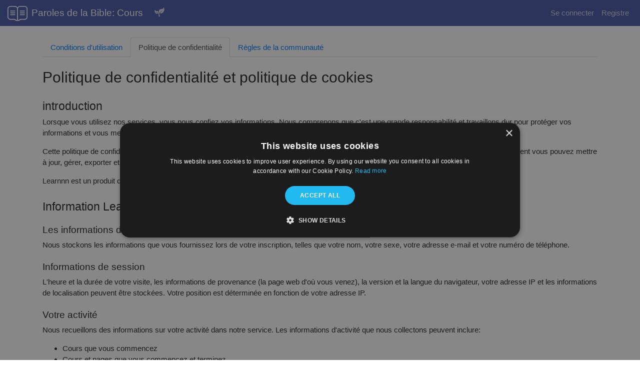

--- FILE ---
content_type: text/html; charset=utf-8
request_url: https://parolesdelabible.learnnn.com/terms/privacy
body_size: 10356
content:
<!DOCTYPE html>
<html lang="fr">

<head>
    <meta charset="utf-8">
    <meta name="viewport" content="width=device-width, initial-scale=1, shrink-to-fit=no">
    <meta http-equiv="x-ua-compatible" content="ie=edge">
    <meta name="csrf-token" content="LLUK9EZu7jwjlUCO6E3jJQEtL7Sn1oFXJPDzpCY3">

    <title>
                    Politique de confidentialité et Politique de cookies – Paroles de la Bible: Cours
            </title>

    
    <link rel="icon"
        href="https://parolesdelabible.learnnn.com/storage/parolesdelabible/favicon.ico?id=be1pN3xWIM">
    <link rel="stylesheet" href="https://cdn.jsdelivr.net/npm/bootstrap@4.6.1/dist/css/bootstrap.min.css"
        integrity="sha384-zCbKRCUGaJDkqS1kPbPd7TveP5iyJE0EjAuZQTgFLD2ylzuqKfdKlfG/eSrtxUkn" crossorigin="anonymous">
    <!--[if IE]>
      <link href="https://cdn.jsdelivr.net/gh/coliff/bootstrap-ie8/css/bootstrap-ie9.min.css" rel="stylesheet">
      <script src="https://cdn.jsdelivr.net/g/html5shiv@3.7.3"></script>
    <![endif]-->
    <!--[if lt IE 9]>
      <link href="https://cdn.jsdelivr.net/gh/coliff/bootstrap-ie8/css/bootstrap-ie8.min.css" rel="stylesheet">
    <![endif]-->
    <link rel="stylesheet" href="https://fonts.googleapis.com/icon?family=Material+Icons">
    <link rel="stylesheet" href="/css/app.css?id=021ef215e4b58310464be11cf756182e">
    
        <link rel="stylesheet" href="/css/terms.css?id=b965dcea269f51ac7af7f194587c48ba">
    
        
    
            
            <!-- DataLayer -->
        <script>
            dataLayer = [{}];
        </script>
        <!-- Google Tag Manager  -->
        <script>
            (function(w, d, s, l, i) {
                w[l] = w[l] || [];
                w[l].push({
                    'gtm.start': new Date().getTime(),
                    event: 'gtm.js'
                });
                var f = d.getElementsByTagName(s)[0],
                    j = d.createElement(s),
                    dl = l != 'dataLayer' ? '&l=' + l : '';
                j.async = true;
                j.src =
                    'https://www.googletagmanager.com/gtm.js?id=' + i + dl;
                f.parentNode.insertBefore(j, f);
            })(window, document, 'script', 'dataLayer', 'GTM-NV5GR82');
        </script>
    
    </head>

<body class="">
            <noscript><iframe
                src="https://www.googletagmanager.com/ns.html?id=GTM-NV5GR82"
                height="0" width="0" style="display:none;visibility:hidden"></iframe></noscript>
    
    <div class="fixed-top">
        <nav class="navbar navbar-expand-lg navbar-dark"
            >

            <a class="navbar-brand" href="https://parolesdelabible.learnnn.com">
                                    <img src="https://parolesdelabible.learnnn.com/storage/parolesdelabible/logo-header.png?id=6NfWJFV8CN"
                        alt="Paroles de la Bible: Cours"  class="next-to-name">
                                                    Paroles de la Bible: Cours
                            </a>

            <div id="navbar-responsive" class="navbar-nav collapse navbar-collapse order-3 order-lg-1">
                <ul class="navbar-nav">
                    <li id="nav-home" class="nav-item pt-2 pt-lg-0"><a class="nav-link"
                            href="https://learnnn.com"
                            title="Accédez à la page d&#039;accueil Learnnn"><img
                                id="app-icon"
                                src="/images/icon-light.png?id=0a333f36be4b22562a96a9d773c4b3a0"
                                alt=""></a></li>

                                        </ul>

                                            <ul class="navbar-nav ml-auto">
                            <li id="nav-login" class="nav-item"><a class="nav-link"
                                    href="https://parolesdelabible.learnnn.com/login">Se connecter</a></li>
                            <li id="nav-register" class="nav-item"><a class="nav-link"
                                    href="https://parolesdelabible.learnnn.com/register">Registre</a></li>
                        </ul>
                                    </div>

                
                <button class="navbar-toggler order-2" type="button" data-toggle="collapse"
                    data-target="#navbar-responsive" aria-controls="navbar-responsive" aria-expanded="false"
                    aria-label="Ouvrir/fermer la navigation">
                    <span class="navbar-toggler-icon"></span>
                </button>

            </nav>

            
        </div>

        <div class=" main">
            <div class="container">
                
                                                                                                                                                                
                    <ul class="nav nav-tabs my-4">
        <li class="nav-item">
            <a class="nav-link"
                href="https://parolesdelabible.learnnn.com/terms" href="https://parolesdelabible.learnnn.com/terms">Conditions d&#039;utilisation</a>
        </li>
        <li class="nav-item">
            <a class="nav-link active"
                href="https://parolesdelabible.learnnn.com/terms/privacy">Politique de confidentialité</a>
        </li>
        <li class="nav-item">
            <a class="nav-link"
                href="https://parolesdelabible.learnnn.com/terms/guidelines"
                href="https://parolesdelabible.learnnn.com/terms/guidelines">Règles de la communauté</a>
        </li>
    </ul>


    <div id="content">
            
            <h2 id=privacy> Politique de confidentialité et politique de cookies </h2>
<h4> introduction </h4>
<p> Lorsque vous utilisez nos services, vous nous confiez vos informations. Nous comprenons que c&#39;est une grande
    responsabilité et travaillons dur pour protéger vos informations et vous mettre en contrôle. </p>
<p> Cette politique de confidentialité a pour but de vous aider à comprendre quelles informations nous collectons,
    pourquoi nous les collectons et comment vous pouvez mettre à jour, gérer, exporter et supprimer vos informations.
</p>
<p> Learnnn est un produit de l&#39;organisation à but non lucratif <a
        href="https://www.globalrize.org/" target=_blank>GlobalRize</a> . GlobalRize est responsable du
    traitement de vos données sur Learnnn. </p>
<h4> Information Learnnn recueille </h4>
<h5> Les informations de votre compte </h5>
<p> Nous stockons les informations que vous fournissez lors de votre inscription, telles que votre nom, votre sexe, votre adresse e-mail et votre numéro de téléphone. </p>
<h5> Informations de session </h5>
<p> L&#39;heure et la durée de votre visite, les informations de provenance (la page web d&#39;où vous venez), la
    version et la langue du navigateur, votre adresse IP et les informations de localisation peuvent être stockées.
    Votre position est déterminée en fonction de votre adresse IP. </p>
<h5> Votre activité </h5>
<p> Nous recueillons des informations sur votre activité dans notre service. Les informations d&#39;activité que nous
    collectons peuvent inclure: </p>
<ul>
    <li> Cours que vous commencez </li>
    <li> Cours et pages que vous commencez et terminez </li>
    <li> Réponses que vous entrez en réponse aux questions du cours </li>
    <li> Les messages que vous envoyez via Learnnn </li>
    <li> Cours que vous partagez et avec qui </li>
    <li> Dons que vous faites </li>
    <li> Contenu que vous entrez, par exemple lors de l&#39;ajout de votre propre cours </li>
</ul>
<p> Nous utilisons diverses technologies pour collecter et stocker des informations, y compris des cookies, des pixels
    invisibles, du stockage local, tels que le stockage Web du navigateur ou des caches de données d&#39;application,
    des bases de données et des journaux de serveur. </p>
<h4> Pourquoi Learnnn recueille des données </h4>
<p> Nous utilisons les données que nous collectons à travers votre utilisation des services pour: </p>
<ul>
    <li> Fournir et administrer les services, y compris pour afficher du contenu personnalisé et faciliter la
        communication avec les autres utilisateurs </li>
    <li> Communiquez avec vous à propos de votre compte </li>
    <li> Gérer les préférences de votre compte </li>
    <li> Faciliter le fonctionnement technique des services, y compris le dépannage et la résolution des problèmes, la
        sécurisation des services et la prévention de la fraude et des abus </li>
    <li> Solliciter les commentaires des utilisateurs </li>
    <li> Analyser les tendances, le trafic et les données d&#39;utilisation </li>
</ul>
<h4> Vos contrôles de confidentialité </h4>
<p> Vous pouvez choisir de ne pas nous fournir certaines données, mais vous ne pourrez peut-être pas utiliser certaines
    fonctionnalités des services. </p>
<h5> Vos choix concernant l&#39;utilisation de vos données </h5>
<ul>
    <li> Pour ne plus recevoir de communications promotionnelles de notre part, vous pouvez vous désabonner en utilisant
        le mécanisme de désabonnement dans la communication promotionnelle que vous recevez ou en modifiant les <a
            href="https://parolesdelabible.learnnn.com/settings/notifications">paramètres de notification</a> de votre compte. Notez que, quels
        que soient vos paramètres de notification, nous pouvons vous envoyer des messages transactionnels et
        relationnels concernant les services, notamment des confirmations administratives, des mises à jour importantes
        sur les services et des avis sur nos règles. </li>
    <li> Le navigateur ou l&#39;appareil que vous utilisez peut vous permettre de contrôler les cookies et autres types
        de stockage de données locales. Votre appareil sans fil peut également vous permettre de contrôler si
        l&#39;emplacement ou d&#39;autres données sont collectées et partagées. </li>
    <li> Pour obtenir des informations et contrôler les cookies utilisés par les entreprises participantes pour des
        publicités personnalisées, consultez les pages de désactivation des consommateurs pour <a
            href="http://www.networkadvertising.org/choices" target=_blank rel=nofollow>Network Advertising
            Initiative</a> et <a href="http://www.aboutads.info/choices/" target=_blank rel=nofollow>Digital Advertising
            Alliance</a> ou, si vous vous trouvez dans l&#39;Union européenne, visitez le site <a
            href="http://www.youronlinechoices.eu/" target=_blank rel=nofollow>Your Online Choices</a> . </li>
    <li> Pour ne plus autoriser Google Analytics ou Facebook Analytics, consultez le <a
            href="https://tools.google.com/dlpage/gaoptout" target=_blank rel=nofollow>module complémentaire Google
            Analytics Opt-out Browser</a> ou utilisez la fonction &quot;Effacer l&#39;historique&quot; sur Facebook.
    </li>
</ul>
<h5> Exporter et supprimer vos informations </h5>
<p> Vous pouvez supprimer votre compte, ainsi que ses données, sur la page <a
        href="https://parolesdelabible.learnnn.com/settings/profile">Paramètres</a> du <a href="https://parolesdelabible.learnnn.com/settings/profile">profil</a> .
</p>
<p> Vous pouvez demander une exportation des données associées à votre compte en envoyant un courriel à <a
        href=mailto:info@learnnn.com>info@learnnn.com</a> . </p>
<p> Vos données sont stockées jusqu&#39;à ce que vous choisissiez de les supprimer comme décrit ci-dessus. </p>
<h4> Partage de vos informations </h4>
<p> Nous partageons certaines données vous concernant avec des mentors, d&#39;autres étudiants, des entreprises
    fournissant des services pour nous, nos partenaires commerciaux, des fournisseurs d&#39;analyses et
    d&#39;enrichissement de données, vos fournisseurs de médias sociaux, des entreprises qui nous aident à promouvoir
    nos services. . Nous pouvons également partager vos données au besoin pour des raisons de sécurité, de conformité
    légale ou dans le cadre d&#39;une restructuration d&#39;entreprise. Enfin, nous pouvons partager des données
    d&#39;autres façons si elles sont agrégées ou anonymisées ou si nous obtenons votre consentement. </p>
<p> Nous pouvons partager vos données avec des tiers dans les circonstances suivantes ou tel que décrit dans la présente
    Politique de confidentialité: </p>
<p>
<ul>
    <li> <u>Avec vos mentors:</u> Nous partageons les données que nous avons sur vous (à l&#39;exception de votre
        adresse e-mail) avec des mentors ou des assistants d&#39;enseignement pour les cours auxquels vous vous
        inscrivez ou demandez des informations, afin qu&#39;ils puissent améliorer leurs cours pour vous et les autres
        étudiants. Ces données peuvent inclure des informations telles que votre ville, votre pays, la langue de votre
        navigateur, votre système d&#39;exploitation, les paramètres de votre appareil, le site qui vous a amené à
        Learnnn et vos activités sur Learnnn. Si nous collectons des données
        supplémentaires sur vous (comme l&#39;âge ou le sexe), nous pouvons également partager cela avec vous. Nous ne
        partagerons pas votre adresse e-mail avec des mentors ou des assistants d&#39;enseignement. Nous permettons
        également à nos mentors d&#39;implémenter Google Analytics sur leurs pages de cours pour suivre les sources de
        trafic vers leurs cours et optimiser leurs pages de cours. </li>
    <li> <u>Avec d&#39;autres étudiants et mentors:</u> Selon vos paramètres, votre contenu partagé et les données de
        votre profil peuvent être consultés publiquement, y compris par d&#39;autres étudiants et mentors. Si vous posez
        une question à un mentor, vos informations (y compris votre nom) peuvent également être vues publiquement par
        d&#39;autres utilisateurs en fonction de vos paramètres. </li>
    <li> <u>Avec les fournisseurs de services, les sous-traitants et les agents:</u> Nous partageons vos données avec
        des sociétés tierces qui effectuent des services en notre nom, comme le traitement des paiements, l&#39;analyse
        des données, les services marketing et publicitaires (y compris la publicité reciblée). et soutien. Ces
        fournisseurs de services peuvent accéder à vos données personnelles et sont tenus de les utiliser uniquement
        lorsque nous les dirigeons pour fournir le service demandé. </li>
    <li> <u>Avec des partenaires commerciaux:</u> Nous avons des accords avec d&#39;autres sites et plateformes pour
        distribuer nos services et générer du trafic vers Learnnn. Selon votre emplacement, nous
        pouvons partager vos données avec ces partenaires. </li>
    <li> <u>Avec les services d&#39;analyse et d&#39;enrichissement des données:</u> Dans le cadre de notre utilisation
        d&#39;outils d&#39;analyse tiers tels que Google Analytics et les services d&#39;enrichissement de données, nous
        partageons certaines informations de contact, données de compte, données système (voir section 1). données
        identifiées au besoin. Les données désidentifiées désignent des données dans lesquelles nous avons supprimé des
        éléments tels que votre nom et votre adresse e-mail, et remplacées par un identifiant de jeton. Cela permet à
        ces fournisseurs de fournir des services d&#39;analyse ou de faire correspondre vos données avec les
        informations de base de données disponibles publiquement (y compris les informations de contact et les
        informations sociales provenant d&#39;autres sources). Nous faisons cela pour communiquer avec vous d&#39;une
        manière plus efficace et personnalisée. </li>
    <li> <u>Pour activer les fonctionnalités de médias sociaux:</u> Les fonctionnalités de médias sociaux dans les
        Services (comme le bouton J&#39;aime Facebook) peuvent permettre au fournisseur de médias sociaux tiers de
        collecter des informations telles que votre adresse IP et la page des Services que vous visitez, et définir un
        cookie pour activer la fonctionnalité. Vos interactions avec ces fonctionnalités sont régies par la politique de
        confidentialité de l&#39;entreprise tierce. </li>
    <li> <u>Pour administrer les promotions et les sondages:</u> nous pouvons partager vos données si nécessaire pour
        administrer, commercialiser ou parrainer les promotions et sondages auxquels vous choisissez de participer,
        comme l&#39;exige la loi applicable (comme fournir une liste des gagnants ou effectuer les dépôts requis), ou
        conformément avec les règles de la promotion ou de l&#39;enquête. </li>
    <li> <u>Pour la publicité:</u> Si nous décidons d&#39;offrir de la publicité à l&#39;avenir, nous pouvons utiliser
        et partager certaines données du système et données d&#39;utilisation avec des annonceurs et des réseaux tiers
        pour afficher des informations démographiques générales et de préférences parmi nos utilisateurs. Nous pouvons
        également autoriser les annonceurs à collecter des données système via les outils de collecte de données (voir
        section 2.1) et à utiliser ces données pour vous proposer une diffusion ciblée afin de personnaliser votre
        expérience utilisateur (via la publicité comportementale) et d&#39;effectuer des analyses Web. Les annonceurs
        peuvent également partager avec nous les données qu&#39;ils collectent à votre sujet. Pour en savoir plus ou
        vous désabonner de la publicité comportementale des réseaux publicitaires participants, consultez la section 6.1
        (Vos choix concernant l&#39;utilisation de vos données) ci-dessous. Notez que si vous vous excluez, vous
        continuerez à recevoir des annonces génériques. </li>
    <li> <u>Pour la sécurité et la conformité légale:</u> Nous pouvons divulguer vos données à des tiers si nous (à
        notre seule discrétion) avons une croyance de bonne foi que la divulgation est: </li>
    <ul>
        <li type=circle> Permis ou requis par la loi; </li>
        <li type=circle> Requis dans le cadre d&#39;une enquête judiciaire, gouvernementale ou judiciaire, d&#39;une
            ordonnance ou d&#39;une procédure judiciaire; </li>
        <li type=circle> Raisonnablement nécessaire dans le cadre d&#39;une assignation, d&#39;un mandat ou d&#39;une
            autre demande valablement valide; </li>
        <li type=circle> Raisonnablement nécessaire pour faire respecter nos Conditions d&#39;utilisation, Politique de
            confidentialité et autres accords légaux; </li>
        <li type=circle> Nécessaire pour détecter, prévenir ou traiter la fraude, l&#39;abus, l&#39;abus, les violations
            potentielles de la loi (ou de la règle ou de la réglementation), ou les problèmes de sécurité ou techniques;
            ou </li>
        <li type=circle> Raisonnablement nécessaire à notre discrétion de protéger contre les dommages imminents aux
            droits, à la propriété ou à la sécurité de Learnnn, de nos utilisateurs, employés, membres
            du public ou de nos Services. </li>
        <li type=circle> Nous pouvons également divulguer des données vous concernant à nos auditeurs et conseillers
            juridiques afin d&#39;évaluer nos obligations et droits en matière de divulgation en vertu de cette
            Politique de confidentialité. </li>
    </ul>
    <li> <u>Pendant un changement de contrôle:</u> si Learnnn subit une transaction commerciale comme
        une fusion, une acquisition, une cession d&#39;entreprise ou une dissolution (y compris une faillite) ou une
        vente de tout ou partie de ses actifs, nous pouvons partager, divulguer ou transférer tous vos des données à
        l&#39;organisation remplaçante pendant cette transition ou en prévision d&#39;une transition (y compris durant
        une vérification diligente). </li>
    <li> <u>Après agrégation / désidentification:</u> nous pouvons divulguer ou utiliser des données agrégées ou
        anonymisées à toute fin. </li>
    <li> <u>Avec votre permission:</u> avec votre consentement, nous pouvons partager des données avec des tiers en
        dehors de la portée de cette politique de confidentialité. </li>
</ul>
</p>
<h4> Garder vos informations sécurisées </h4>
<p> Nous utilisons une sécurité appropriée basée sur le type et la sensibilité des données stockées. Comme avec tout
    système connecté à Internet, il existe toujours un risque d&#39;accès non autorisé. Il est donc important de
    protéger votre mot de passe et de nous contacter si vous suspectez un accès non autorisé à votre compte. </p>
<p> Learnnn prend des mesures de sécurité appropriées pour se protéger contre l&#39;accès non
    autorisé, la modification, la divulgation ou la destruction de vos données personnelles que nous collectons et
    stockons. Ces mesures varient en fonction du type et de la sensibilité des données. Malheureusement, aucun système
    ne peut être sécurisé à 100%. Nous ne pouvons donc pas garantir que les communications entre vous et
    Learnnn, les Services ou toute information fournie avec les données que nous collectons via les
    Services seront exemptes d&#39;accès non autorisé par tiers. des soirées. Votre mot de passe est une partie
    importante de notre système de sécurité, et il est de votre responsabilité de le protéger. Vous ne devez pas
    partager votre mot de passe avec un tiers, et si vous pensez que votre mot de passe ou votre compte a été compromis,
    vous devez le modifier immédiatement et contacter <a
        href=mailto:info@learnnn.com>info@learnnn.com</a> en cas de
    problème. </p>
<h4> Mises à jour et coordonnées </h4>
<h5> Changements à cette politique </h5>
<p> Nous modifions cette politique de confidentialité de temps en temps. Nous ne réduirons pas vos droits en vertu de
    cette politique de confidentialité sans votre consentement explicite. Nous indiquons toujours la date à laquelle les
    dernières modifications ont été publiées et nous offrons l&#39;accès aux versions archivées pour votre évaluation.
    Si les modifications sont importantes, nous vous fournirons un avis plus visible (y compris, pour certains services,
    une notification par e-mail des modifications de la politique de confidentialité). </p>
<h5> Interprétation </h5>
<p> Toute version de cette politique de confidentialité dans une langue autre que l&#39;anglais est fournie pour plus de
    commodité. S&#39;il y a un conflit avec une version non-anglaise, vous acceptez que la <a
        href="https://learnnn.com/terms/privacy">version en langue anglaise</a> contrôle. </p>
<h5> Des questions </h5>
<p> Si vous avez des questions, des préoccupations ou des litiges concernant notre politique de confidentialité,
    n&#39;hésitez pas à contacter notre équipe de confidentialité (y compris notre responsable de la protection des
    informations personnelles) à <a
        href=mailto:info@learnnn.com>info@learnnn.com</a> . </p>
<h2 id=cookies> Politique de Cookies Learnnn </h2>
<h5> Que sont les cookies? </h5>
<p> Les cookies sont de petits fichiers texte placés sur votre ordinateur ou votre appareil lorsque vous naviguez sur
    Internet. Les cookies peuvent être utilisés pour collecter, stocker et partager des informations sur vos activités
    sur les sites Web et les services, y compris sur Learnnn. Ils nous permettent également de
    mémoriser des éléments de votre visite à Learnnn, tels que votre langue préférée et d&#39;autres
    choix / paramètres, et facilitent généralement l&#39;utilisation du site. </p>
<p> Learnnn utilise à la fois des cookies de session et des cookies persistants. Un cookie de session
    est utilisé pour identifier une visite particulière à Learnnn. Ces cookies expirent après un court
    moment, ou lorsque vous fermez votre navigateur après avoir utilisé Learnnn. Nous utilisons ces
    cookies pour vous identifier lors d&#39;une seule session de navigation, par exemple lorsque vous vous connectez à
    Learnnn. Un témoin persistant restera sur vos appareils pendant une période définie dans le
    cookie. Nous utilisons ces cookies où nous devons vous identifier sur une période plus longue. Par exemple, nous
    utiliserions un cookie persistant si vous nous demandiez de rester connecté. </p>
<h5> Pourquoi Learnnn utilise-t-il des cookies et des technologies similaires? </h5>
<p> Learnnn utilise des cookies et des technologies similaires, telles que des balises Web, des
    cookies de navigateur, des pixels invisibles ou des objets partagés locaux («cookies flash»), pour fournir, mesurer
    et améliorer nos services de diverses manières. Nous utilisons des cookies à la fois lorsque vous accédez à notre
    site et à nos services sur un navigateur, ainsi que via notre application mobile native. Au fur et à mesure que nous
    adoptons des technologies supplémentaires, nous pouvons également recueillir des informations supplémentaires par le
    biais d&#39;autres méthodes. </p>
<p> Nous utilisons des cookies aux fins suivantes: </p>
<h6> Authentification et sécurité: </h6>
<ul>
    <li> Pour vous connecter à Learnnn; </li>
    <li> Pour protéger votre sécurité et </li>
    <li> Pour nous aider à détecter et combattre les spams, les abus et autres activités qui ne respectent pas les
        accords et conditions de Learnnn. </li>
</ul>
<p> Par exemple, ces technologies permettent d&#39;authentifier votre accès à Learnnn et
    d&#39;empêcher les parties non autorisées d&#39;accéder à vos comptes. </p>
<h6> Préférences </h6>
<ul>
    <li> Se souvenir des informations sur votre navigateur et vos préférences; et </li>
    <li> Pour vous souvenir de vos paramètres et des autres choix que vous avez faits. </li>
</ul>
<p> Par exemple, les cookies nous aident à mémoriser votre langue préférée ou le pays dans lequel vous vous trouvez.
    Nous pouvons ensuite vous fournir du contenu dans la langue de votre choix sans avoir à vous demander chaque fois
    que vous visitez Learnnn. </p>
<h6> Analytique et recherche: </h6>
<ul>
    <li> Pour nous aider à améliorer et comprendre comment les gens utilisent Learnnn. </li>
</ul>
<p> Par exemple, les cookies nous aident à tester différentes versions de Learnnn pour voir quelles
    fonctionnalités particulières ou quels utilisateurs préfèrent les contenus. Nous pouvons inclure des balises Web
    dans des messages électroniques ou des bulletins d&#39;information pour déterminer si le message a été ouvert et
    pour d&#39;autres analyses. Nous pouvons également optimiser et améliorer votre expérience sur
    Learnnn en utilisant des cookies pour voir comment vous interagissez avec
    Learnnn, comme quand et à quelle fréquence vous les utilisez et sur quels liens vous cliquez. </p>
<p> Pour nous aider à mieux comprendre comment les utilisateurs utilisent Learnnn, nous travaillons
    avec un certain nombre de partenaires d&#39;analyse, notamment Google Analytics et Facebook Analytics. Ces
    fournisseurs utilisent des cookies et des technologies similaires pour nous aider à analyser la façon dont les
    utilisateurs utilisent les Services, notamment en notant les Services tiers à partir desquels vous arrivez. Les
    informations collectées seront divulguées ou collectées directement par ces fournisseurs de services, qui utilisent
    ces informations pour évaluer votre utilisation de Learnnn. Pour empêcher Google Analytics
    d&#39;utiliser vos informations à des fins d&#39;analyse, vous pouvez installer le plug-in de désactivation de
    Google Analytics en <a href="https://tools.google.com/dlpage/gaoptout">cliquant ici</a> . </p>
<p> Nous ne communiquons pas les informations collectées à partir de nos propres cookies à des tiers, sauf à nos
    fournisseurs de services qui nous assistent dans ces activités. </p>
<h6> Contenu personnalisé: </h6>
<ul>
    <li> Pour personnaliser Learnnn avec un contenu plus pertinent. </li>
</ul>
<h6> La publicité: </h6>
<ul>
    <li> Pour vous fournir une publicité plus pertinente. </li>
</ul>
<p> Comme expliqué plus en détail dans notre <a href="https://parolesdelabible.learnnn.com/terms/privacy">Politique de confidentialité</a> ,
    les tiers dont les produits ou services sont accessibles ou annoncés via Learnnn peuvent utiliser
    des cookies pour collecter des informations sur vos activités sur les Services, les autres sites et / ou les
    annonces sur lesquelles vous avez cliqué. Ces informations peuvent être utilisées par eux pour diffuser des annonces
    susceptibles de vous intéresser et de mesurer l&#39;efficacité de leurs annonces. Les cookies de ciblage et de
    publicité que nous utilisons peuvent inclure <a href="https://www.google.com/analytics/">Google Analytics</a> . </p>
<p> Pour plus d&#39;informations sur le ciblage et la publicité des cookies et comment vous pouvez vous exclure, vous
    pouvez visiter <a href="http://youronlinechoices.eu/">youronlinechoices.eu</a> ou <a
        href="http://allaboutcookies.org/manage-cookies">allaboutcookies.org/manage-cookies</a> . Veuillez noter que
    dans la mesure où la technologie publicitaire est intégrée dans Learnnn, vous pouvez toujours
    recevoir du contenu publicitaire même si vous vous désabonnez de la publicité personnalisée. Dans ce cas, le contenu
    publicitaire ne sera tout simplement pas adapté à vos intérêts. De plus, nous ne contrôlons aucun des liens de
    désistement ci-dessus et ne sommes pas responsables des choix que vous faites en utilisant ces mécanismes ou de la
    disponibilité ou de la précision continue de ces mécanismes. </p>
<p> Lorsque vous accédez à Learnnn à partir d&#39;une application mobile, vous pouvez également
    recevoir des publicités personnalisées sur demande. Chaque système d&#39;exploitation, comme iOS et Android, fournit
    ses propres instructions sur la manière d&#39;empêcher la diffusion de publicités personnalisées sur demande. Vous
    pouvez consulter les documents de support et / ou les paramètres de confidentialité pour les systèmes
    d&#39;exploitation respectifs afin de désactiver les publicités personnalisées sur demande. Pour les autres
    périphériques et / ou systèmes d&#39;exploitation, veuillez consulter les paramètres de confidentialité du
    périphérique ou du système d&#39;exploitation concerné ou contacter l&#39;opérateur de plate-forme concerné. </p>
<h5> Quelles sont mes options de confidentialité? </h5>
<p> Vous disposez d&#39;un certain nombre d&#39;options pour contrôler ou limiter la manière dont nous et nos
    partenaires utilisons les cookies. </p>
<ul>
    <li> Cette politique de cookies est disponible sur notre site. - En continuant à utiliser ou à accéder à
        Learnnn, vous consentez à notre utilisation des cookies et des technologies associées comme
        décrit dans cette Politique de cookies. </li>
    <li> La plupart des navigateurs acceptent automatiquement les cookies, mais vous pouvez modifier les paramètres de
        votre navigateur pour refuser les cookies en accédant à la partie Aide de la barre d&#39;outils de votre
        navigateur. Si vous choisissez de refuser les cookies, veuillez noter que vous ne pourrez peut-être pas vous
        connecter, personnaliser ou utiliser certaines des fonctions interactives de Learnnn. </li>
    <li> Pour obtenir des informations générales sur les cookies et sur la manière de les désactiver, <a
            href="http://allaboutcookies.org/">rendez-</a> vous sur <a
            href="http://allaboutcookies.org/">allaboutcookies.org</a> . </li>
</ul>
<h5> Changements à cette politique </h5>
<p> Nous vous informerons de tout changement en affichant la nouvelle Politique sur Learnnn avec une
    nouvelle date d&#39;entrée en vigueur. Si nous apportons un changement important à cette politique, nous prendrons
    des mesures raisonnables pour vous informer à l&#39;avance du changement prévu. </p>
<h5> Des questions </h5>
<p> Si vous avez des questions concernant notre utilisation des cookies, veuillez nous envoyer un courriel à <a
        href=mailto:info@learnnn.com>info@learnnn.com</a> . </p>
<p class=mt-4> <strong style="font-weight: 500;">Daté: 19 mai 2025</strong> </p>
        </div>
                            </div>

            
            
            
            
                    </div>

        <footer id="footer" class="bg-light text-muted d-flex align-items-center">
            <div class="container d-flex flex-wrap">
                <span class="mr-auto">
                                            Paroles de la Bible: Cours est alimenté par <a
                                                                                                                                  href="https://learnnn.com">Learnnn</a>
                                    </span>
                <span>
                                            <a href="https://parolesdelabible.learnnn.com/support" class="mr-2">Soutien</a>
                                        <a href="https://parolesdelabible.learnnn.com/terms" class="mr-2">Conditions d&#039;utilisation</a>
                    <a href="https://parolesdelabible.learnnn.com/terms/privacy">Politique de confidentialité</a>
                </span>
            </div>
        </footer>


        <script src="https://code.jquery.com/jquery-3.6.0.min.js"
            integrity="sha256-/xUj+3OJU5yExlq6GSYGSHk7tPXikynS7ogEvDej/m4=" crossorigin="anonymous"></script>
        <script src="https://cdn.jsdelivr.net/npm/bootstrap@4.6.1/dist/js/bootstrap.bundle.min.js" 
            integrity="sha384-fQybjgWLrvvRgtW6bFlB7jaZrFsaBXjsOMm/tB9LTS58ONXgqbR9W8oWht/amnpF" crossorigin="anonymous">
        </script>
        <script src="/js/app.js?id=1108966e8a50c05c33ead9621297abf6"></script>
        
                
        </body>
</html>


--- FILE ---
content_type: text/css
request_url: https://parolesdelabible.learnnn.com/css/app.css?id=021ef215e4b58310464be11cf756182e
body_size: 1026
content:
html{font-size:15px;min-height:100%;position:relative}body{padding-bottom:4.25rem;padding-top:3.5rem}.material-icons{font-size:100%;vertical-align:-.15em}.alert.mdi:before,.btn.mdi:not(:empty):before{margin:0 3px 0 -3px}.breadcrumb-item a.mdi:before,.breadcrumb-item span.mdi:before{margin:0 2px 0 -2px}.dropdown-item.mdi:before{margin:0 8px 0 -10px}.list-group-item.mdi:before{margin:0 6px 0 -6px}.modal-title.mdi:before{margin:0 4px 0 0}.nav-link.mdi:before{margin:0 4px 0 -4px}.navbar-brand.mdi:before{margin:0 4px 0 0}.popover-title.mdi:before{margin:0 4px 0 -4px}.navbar{background-color:#4959a7}.navbar.navbar-global{background-color:#2d3d8a}.navbar-brand{min-width:0;overflow:hidden;text-overflow:ellipsis}#navbar-responsive,.navbar-brand{white-space:nowrap}.navbar-brand img{margin:-15px 0;max-height:30px;max-width:240px}.navbar-brand img.next-to-name{margin-right:.2rem}.navbar-light .navbar-nav .nav-link{color:rgba(0,0,0,.75)}.navbar-dark .navbar-nav .nav-link{color:hsla(0,0%,100%,.75)}.navbar-light .navbar-nav .nav-link:hover{color:rgba(0,0,0,.9)}.navbar-dark .navbar-nav .nav-link:hover{color:#fff}.navbar-toggler{padding-left:.5rem;padding-right:.5rem;position:relative}.navbar-toggler-icon{height:1.75rem;width:1.75rem}.navbar-toggler .badge{font-size:60%;position:absolute;right:-.7rem;top:-.4rem}#app-logo{height:36px;max-height:none;max-width:none;width:123px}#app-icon{height:18px;margin-bottom:-9px;margin-right:.25rem;margin-top:-16px;opacity:.75;width:20px}#org-logo{width:212px}.nav-link:hover #app-icon{opacity:1}#nav-user .nav-link{padding:.2125rem 0;position:relative;white-space:nowrap}#nav-user .nav-link .material-icons{font-size:2rem;vertical-align:middle}#nav-user .dropdown-toggle:after{margin-left:0}#nav-user .nav-link .badge{position:absolute;right:.5rem;top:-.2rem}#nav-user .dropdown-menu button{cursor:pointer;outline:0}#footer{bottom:0;font-size:85%;height:3.5rem;position:absolute;width:100%}#footer a{color:#686868}#footer a:focus,#footer a:hover{color:#212529}.badge-warning{background-color:#f8a300;color:#fff}.badge-warning[href]:focus,.badge-warning[href]:hover{background-color:#da9000;color:#fff}.table-hover .table-active:hover,.table-hover .table-active:hover>td,.table-hover .table-active:hover>th,.table-hover tbody tr:hover{background-color:rgba(0,0,0,.033)}.table-align-middle td{vertical-align:middle}.table td.table-actions{padding-bottom:.5rem}.table td.table-actions .btn{margin-bottom:.25rem}.table-responsive .table{overflow:hidden}.table-responsive .table:last-child{margin-bottom:0}.table-responsive{margin-bottom:1rem}.form-group-buttons{margin-bottom:.75rem}.form-group-buttons .btn{margin-bottom:.25rem}.form-group-buttons.mb-3{margin-bottom:2.75rem!important}.display-title{font-size:3.5rem;font-weight:400;line-height:1.2}.display-subtitle{font-size:1.75rem;font-weight:300}#amount-other-label:after,#amount-other-label:before{top:.625rem}#tc-group{max-height:0;overflow:hidden}#tc-group.show{max-height:4.5rem;transition:max-height .5s ease-out}@media(max-width:991.98px){.navbar-brand{flex:1 1 0}#navbar-responsive{white-space:nowrap}#nav-user .dropdown-menu{left:auto;position:absolute;right:0}.display-title{font-size:3rem}.display-subtitle{font-size:1.5rem}}@media(max-width:767.98px){.display-title{font-size:2.75rem}.display-subtitle{font-size:1.375rem}}@media(max-width:575.98px){.display-title{font-size:2.5rem}.display-subtitle{font-size:1.25rem}}


--- FILE ---
content_type: text/css
request_url: https://parolesdelabible.learnnn.com/css/terms.css?id=b965dcea269f51ac7af7f194587c48ba
body_size: 10
content:
#content{word-break:break-all;word-break:break-word}#content h2:not(:first-child){margin-top:2.25rem}#content h3:not(:first-child){margin-top:2rem}#content h4:not(:first-child){margin-top:1.75rem}#content h5:not(:first-child){margin-top:1.5rem}#content h6:not(:first-child){margin-top:1.25rem}


--- FILE ---
content_type: application/javascript; charset=utf-8
request_url: https://parolesdelabible.learnnn.com/js/app.js?id=1108966e8a50c05c33ead9621297abf6
body_size: 311
content:
$(function(){$("form[data-confirmation]").submit(function(t){confirm($(this).attr("data-confirmation"))||t.preventDefault()}),$(".form-throttled").submit(function(t){var e=$(this).find("button[type=submit]");e.prop("disabled",!0),setTimeout(function(){e.prop("disabled",!1)},3e3)}),$.ajaxSetup({headers:{"X-CSRF-TOKEN":$('meta[name="csrf-token"]').attr("content")}}),-1==navigator.userAgent.indexOf("Opera Mini/7")&&-1==navigator.userAgent.indexOf("Opera Mini/4")||!$(".custom-control").length||alert("You are using an old web browser that is not supported. Please update your browser to enjoy a proper course experience.");const t=$("#action-modal");t.length&&t.modal("show")});
